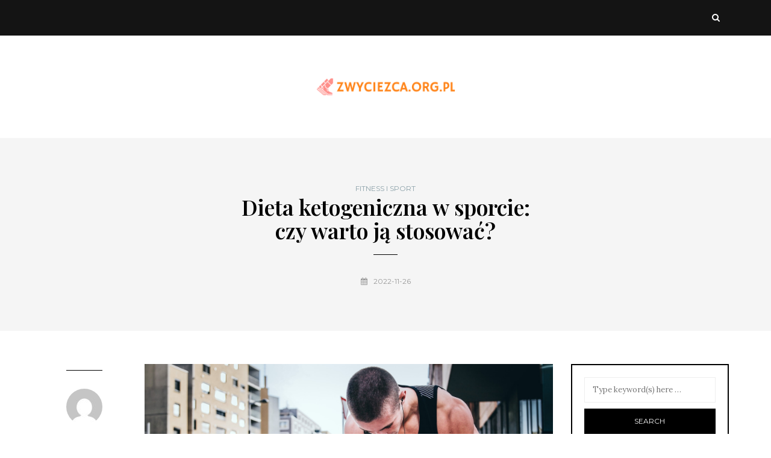

--- FILE ---
content_type: text/html; charset=UTF-8
request_url: https://zwyciezca.org.pl/dieta-ketogeniczna-w-sporcie-czy-warto-ja-stosowac/
body_size: 15045
content:
<!DOCTYPE html>
<html lang="pl-PL">
<head>
<meta name="viewport" content="width=device-width, initial-scale=1.0" />
<meta charset="UTF-8" />
<link rel="profile" href="https://gmpg.org/xfn/11" />
<link rel="pingback" href="https://zwyciezca.org.pl/xmlrpc.php" />
<meta name='robots' content='index, follow, max-image-preview:large, max-snippet:-1, max-video-preview:-1' />

	<!-- This site is optimized with the Yoast SEO plugin v26.8 - https://yoast.com/product/yoast-seo-wordpress/ -->
	<title>Dieta ketogeniczna w sporcie: czy warto ją stosować? - zwyciezca.org.pl</title>
	<link rel="canonical" href="https://zwyciezca.org.pl/dieta-ketogeniczna-w-sporcie-czy-warto-ja-stosowac/" />
	<meta property="og:locale" content="pl_PL" />
	<meta property="og:type" content="article" />
	<meta property="og:title" content="Dieta ketogeniczna w sporcie: czy warto ją stosować? - zwyciezca.org.pl" />
	<meta property="og:description" content="Dieta ketogeniczna zyskuje coraz większą popularność wśród sportowców, ale czy naprawdę przynosi korzyści w kontekście osiągania lepszych wyników? To podejście do żywienia, które polega na ograniczeniu węglowodanów na rzecz tłuszczów, może wpłynąć na wydolność, szczególnie w dyscyplinach wytrzymałościowych. Jednak jak..." />
	<meta property="og:url" content="https://zwyciezca.org.pl/dieta-ketogeniczna-w-sporcie-czy-warto-ja-stosowac/" />
	<meta property="og:site_name" content="zwyciezca.org.pl" />
	<meta property="article:published_time" content="2022-11-26T09:07:26+00:00" />
	<meta property="article:modified_time" content="2025-12-26T12:23:08+00:00" />
	<meta property="og:image" content="https://zwyciezca.org.pl/wp-content/uploads/2023/07/d3bymnz0ank.jpg" />
	<meta property="og:image:width" content="1600" />
	<meta property="og:image:height" content="1000" />
	<meta property="og:image:type" content="image/jpeg" />
	<meta name="author" content="zwyciezca.org.pl" />
	<meta name="twitter:card" content="summary_large_image" />
	<meta name="twitter:label1" content="Napisane przez" />
	<meta name="twitter:data1" content="zwyciezca.org.pl" />
	<meta name="twitter:label2" content="Szacowany czas czytania" />
	<meta name="twitter:data2" content="7 minut" />
	<script type="application/ld+json" class="yoast-schema-graph">{"@context":"https://schema.org","@graph":[{"@type":"Article","@id":"https://zwyciezca.org.pl/dieta-ketogeniczna-w-sporcie-czy-warto-ja-stosowac/#article","isPartOf":{"@id":"https://zwyciezca.org.pl/dieta-ketogeniczna-w-sporcie-czy-warto-ja-stosowac/"},"author":{"name":"zwyciezca.org.pl","@id":"https://zwyciezca.org.pl/#/schema/person/47386eaf0e66a6efa9394866e4aac02e"},"headline":"Dieta ketogeniczna w sporcie: czy warto ją stosować?","datePublished":"2022-11-26T09:07:26+00:00","dateModified":"2025-12-26T12:23:08+00:00","mainEntityOfPage":{"@id":"https://zwyciezca.org.pl/dieta-ketogeniczna-w-sporcie-czy-warto-ja-stosowac/"},"wordCount":1501,"image":{"@id":"https://zwyciezca.org.pl/dieta-ketogeniczna-w-sporcie-czy-warto-ja-stosowac/#primaryimage"},"thumbnailUrl":"https://zwyciezca.org.pl/wp-content/uploads/2023/07/d3bymnz0ank.jpg","articleSection":["Fitness i sport"],"inLanguage":"pl-PL"},{"@type":"WebPage","@id":"https://zwyciezca.org.pl/dieta-ketogeniczna-w-sporcie-czy-warto-ja-stosowac/","url":"https://zwyciezca.org.pl/dieta-ketogeniczna-w-sporcie-czy-warto-ja-stosowac/","name":"Dieta ketogeniczna w sporcie: czy warto ją stosować? - zwyciezca.org.pl","isPartOf":{"@id":"https://zwyciezca.org.pl/#website"},"primaryImageOfPage":{"@id":"https://zwyciezca.org.pl/dieta-ketogeniczna-w-sporcie-czy-warto-ja-stosowac/#primaryimage"},"image":{"@id":"https://zwyciezca.org.pl/dieta-ketogeniczna-w-sporcie-czy-warto-ja-stosowac/#primaryimage"},"thumbnailUrl":"https://zwyciezca.org.pl/wp-content/uploads/2023/07/d3bymnz0ank.jpg","datePublished":"2022-11-26T09:07:26+00:00","dateModified":"2025-12-26T12:23:08+00:00","author":{"@id":"https://zwyciezca.org.pl/#/schema/person/47386eaf0e66a6efa9394866e4aac02e"},"breadcrumb":{"@id":"https://zwyciezca.org.pl/dieta-ketogeniczna-w-sporcie-czy-warto-ja-stosowac/#breadcrumb"},"inLanguage":"pl-PL","potentialAction":[{"@type":"ReadAction","target":["https://zwyciezca.org.pl/dieta-ketogeniczna-w-sporcie-czy-warto-ja-stosowac/"]}]},{"@type":"ImageObject","inLanguage":"pl-PL","@id":"https://zwyciezca.org.pl/dieta-ketogeniczna-w-sporcie-czy-warto-ja-stosowac/#primaryimage","url":"https://zwyciezca.org.pl/wp-content/uploads/2023/07/d3bymnz0ank.jpg","contentUrl":"https://zwyciezca.org.pl/wp-content/uploads/2023/07/d3bymnz0ank.jpg","width":1600,"height":1000,"caption":"man tying his shoes"},{"@type":"BreadcrumbList","@id":"https://zwyciezca.org.pl/dieta-ketogeniczna-w-sporcie-czy-warto-ja-stosowac/#breadcrumb","itemListElement":[{"@type":"ListItem","position":1,"name":"Strona główna","item":"https://zwyciezca.org.pl/"},{"@type":"ListItem","position":2,"name":"Dieta ketogeniczna w sporcie: czy warto ją stosować?"}]},{"@type":"WebSite","@id":"https://zwyciezca.org.pl/#website","url":"https://zwyciezca.org.pl/","name":"zwyciezca.org.pl","description":"","potentialAction":[{"@type":"SearchAction","target":{"@type":"EntryPoint","urlTemplate":"https://zwyciezca.org.pl/?s={search_term_string}"},"query-input":{"@type":"PropertyValueSpecification","valueRequired":true,"valueName":"search_term_string"}}],"inLanguage":"pl-PL"},{"@type":"Person","@id":"https://zwyciezca.org.pl/#/schema/person/47386eaf0e66a6efa9394866e4aac02e","name":"zwyciezca.org.pl","image":{"@type":"ImageObject","inLanguage":"pl-PL","@id":"https://zwyciezca.org.pl/#/schema/person/image/","url":"https://secure.gravatar.com/avatar/bfd83fde509db3de9c690690b87690711d492ee9717552382212a506974c8308?s=96&d=mm&r=g","contentUrl":"https://secure.gravatar.com/avatar/bfd83fde509db3de9c690690b87690711d492ee9717552382212a506974c8308?s=96&d=mm&r=g","caption":"zwyciezca.org.pl"},"sameAs":["https://zwyciezca.org.pl"],"url":"https://zwyciezca.org.pl/author/zwyciezca-org-pl/"}]}</script>
	<!-- / Yoast SEO plugin. -->


<link rel='dns-prefetch' href='//fonts.googleapis.com' />
<link rel="alternate" type="application/rss+xml" title="zwyciezca.org.pl &raquo; Kanał z wpisami" href="https://zwyciezca.org.pl/feed/" />
<link rel="alternate" type="application/rss+xml" title="zwyciezca.org.pl &raquo; Kanał z komentarzami" href="https://zwyciezca.org.pl/comments/feed/" />
<link rel="alternate" title="oEmbed (JSON)" type="application/json+oembed" href="https://zwyciezca.org.pl/wp-json/oembed/1.0/embed?url=https%3A%2F%2Fzwyciezca.org.pl%2Fdieta-ketogeniczna-w-sporcie-czy-warto-ja-stosowac%2F" />
<link rel="alternate" title="oEmbed (XML)" type="text/xml+oembed" href="https://zwyciezca.org.pl/wp-json/oembed/1.0/embed?url=https%3A%2F%2Fzwyciezca.org.pl%2Fdieta-ketogeniczna-w-sporcie-czy-warto-ja-stosowac%2F&#038;format=xml" />
<style id='wp-img-auto-sizes-contain-inline-css' type='text/css'>
img:is([sizes=auto i],[sizes^="auto," i]){contain-intrinsic-size:3000px 1500px}
/*# sourceURL=wp-img-auto-sizes-contain-inline-css */
</style>
<style id='wp-emoji-styles-inline-css' type='text/css'>

	img.wp-smiley, img.emoji {
		display: inline !important;
		border: none !important;
		box-shadow: none !important;
		height: 1em !important;
		width: 1em !important;
		margin: 0 0.07em !important;
		vertical-align: -0.1em !important;
		background: none !important;
		padding: 0 !important;
	}
/*# sourceURL=wp-emoji-styles-inline-css */
</style>
<style id='wp-block-library-inline-css' type='text/css'>
:root{--wp-block-synced-color:#7a00df;--wp-block-synced-color--rgb:122,0,223;--wp-bound-block-color:var(--wp-block-synced-color);--wp-editor-canvas-background:#ddd;--wp-admin-theme-color:#007cba;--wp-admin-theme-color--rgb:0,124,186;--wp-admin-theme-color-darker-10:#006ba1;--wp-admin-theme-color-darker-10--rgb:0,107,160.5;--wp-admin-theme-color-darker-20:#005a87;--wp-admin-theme-color-darker-20--rgb:0,90,135;--wp-admin-border-width-focus:2px}@media (min-resolution:192dpi){:root{--wp-admin-border-width-focus:1.5px}}.wp-element-button{cursor:pointer}:root .has-very-light-gray-background-color{background-color:#eee}:root .has-very-dark-gray-background-color{background-color:#313131}:root .has-very-light-gray-color{color:#eee}:root .has-very-dark-gray-color{color:#313131}:root .has-vivid-green-cyan-to-vivid-cyan-blue-gradient-background{background:linear-gradient(135deg,#00d084,#0693e3)}:root .has-purple-crush-gradient-background{background:linear-gradient(135deg,#34e2e4,#4721fb 50%,#ab1dfe)}:root .has-hazy-dawn-gradient-background{background:linear-gradient(135deg,#faaca8,#dad0ec)}:root .has-subdued-olive-gradient-background{background:linear-gradient(135deg,#fafae1,#67a671)}:root .has-atomic-cream-gradient-background{background:linear-gradient(135deg,#fdd79a,#004a59)}:root .has-nightshade-gradient-background{background:linear-gradient(135deg,#330968,#31cdcf)}:root .has-midnight-gradient-background{background:linear-gradient(135deg,#020381,#2874fc)}:root{--wp--preset--font-size--normal:16px;--wp--preset--font-size--huge:42px}.has-regular-font-size{font-size:1em}.has-larger-font-size{font-size:2.625em}.has-normal-font-size{font-size:var(--wp--preset--font-size--normal)}.has-huge-font-size{font-size:var(--wp--preset--font-size--huge)}.has-text-align-center{text-align:center}.has-text-align-left{text-align:left}.has-text-align-right{text-align:right}.has-fit-text{white-space:nowrap!important}#end-resizable-editor-section{display:none}.aligncenter{clear:both}.items-justified-left{justify-content:flex-start}.items-justified-center{justify-content:center}.items-justified-right{justify-content:flex-end}.items-justified-space-between{justify-content:space-between}.screen-reader-text{border:0;clip-path:inset(50%);height:1px;margin:-1px;overflow:hidden;padding:0;position:absolute;width:1px;word-wrap:normal!important}.screen-reader-text:focus{background-color:#ddd;clip-path:none;color:#444;display:block;font-size:1em;height:auto;left:5px;line-height:normal;padding:15px 23px 14px;text-decoration:none;top:5px;width:auto;z-index:100000}html :where(.has-border-color){border-style:solid}html :where([style*=border-top-color]){border-top-style:solid}html :where([style*=border-right-color]){border-right-style:solid}html :where([style*=border-bottom-color]){border-bottom-style:solid}html :where([style*=border-left-color]){border-left-style:solid}html :where([style*=border-width]){border-style:solid}html :where([style*=border-top-width]){border-top-style:solid}html :where([style*=border-right-width]){border-right-style:solid}html :where([style*=border-bottom-width]){border-bottom-style:solid}html :where([style*=border-left-width]){border-left-style:solid}html :where(img[class*=wp-image-]){height:auto;max-width:100%}:where(figure){margin:0 0 1em}html :where(.is-position-sticky){--wp-admin--admin-bar--position-offset:var(--wp-admin--admin-bar--height,0px)}@media screen and (max-width:600px){html :where(.is-position-sticky){--wp-admin--admin-bar--position-offset:0px}}

/*# sourceURL=wp-block-library-inline-css */
</style><style id='global-styles-inline-css' type='text/css'>
:root{--wp--preset--aspect-ratio--square: 1;--wp--preset--aspect-ratio--4-3: 4/3;--wp--preset--aspect-ratio--3-4: 3/4;--wp--preset--aspect-ratio--3-2: 3/2;--wp--preset--aspect-ratio--2-3: 2/3;--wp--preset--aspect-ratio--16-9: 16/9;--wp--preset--aspect-ratio--9-16: 9/16;--wp--preset--color--black: #000000;--wp--preset--color--cyan-bluish-gray: #abb8c3;--wp--preset--color--white: #ffffff;--wp--preset--color--pale-pink: #f78da7;--wp--preset--color--vivid-red: #cf2e2e;--wp--preset--color--luminous-vivid-orange: #ff6900;--wp--preset--color--luminous-vivid-amber: #fcb900;--wp--preset--color--light-green-cyan: #7bdcb5;--wp--preset--color--vivid-green-cyan: #00d084;--wp--preset--color--pale-cyan-blue: #8ed1fc;--wp--preset--color--vivid-cyan-blue: #0693e3;--wp--preset--color--vivid-purple: #9b51e0;--wp--preset--gradient--vivid-cyan-blue-to-vivid-purple: linear-gradient(135deg,rgb(6,147,227) 0%,rgb(155,81,224) 100%);--wp--preset--gradient--light-green-cyan-to-vivid-green-cyan: linear-gradient(135deg,rgb(122,220,180) 0%,rgb(0,208,130) 100%);--wp--preset--gradient--luminous-vivid-amber-to-luminous-vivid-orange: linear-gradient(135deg,rgb(252,185,0) 0%,rgb(255,105,0) 100%);--wp--preset--gradient--luminous-vivid-orange-to-vivid-red: linear-gradient(135deg,rgb(255,105,0) 0%,rgb(207,46,46) 100%);--wp--preset--gradient--very-light-gray-to-cyan-bluish-gray: linear-gradient(135deg,rgb(238,238,238) 0%,rgb(169,184,195) 100%);--wp--preset--gradient--cool-to-warm-spectrum: linear-gradient(135deg,rgb(74,234,220) 0%,rgb(151,120,209) 20%,rgb(207,42,186) 40%,rgb(238,44,130) 60%,rgb(251,105,98) 80%,rgb(254,248,76) 100%);--wp--preset--gradient--blush-light-purple: linear-gradient(135deg,rgb(255,206,236) 0%,rgb(152,150,240) 100%);--wp--preset--gradient--blush-bordeaux: linear-gradient(135deg,rgb(254,205,165) 0%,rgb(254,45,45) 50%,rgb(107,0,62) 100%);--wp--preset--gradient--luminous-dusk: linear-gradient(135deg,rgb(255,203,112) 0%,rgb(199,81,192) 50%,rgb(65,88,208) 100%);--wp--preset--gradient--pale-ocean: linear-gradient(135deg,rgb(255,245,203) 0%,rgb(182,227,212) 50%,rgb(51,167,181) 100%);--wp--preset--gradient--electric-grass: linear-gradient(135deg,rgb(202,248,128) 0%,rgb(113,206,126) 100%);--wp--preset--gradient--midnight: linear-gradient(135deg,rgb(2,3,129) 0%,rgb(40,116,252) 100%);--wp--preset--font-size--small: 13px;--wp--preset--font-size--medium: 20px;--wp--preset--font-size--large: 36px;--wp--preset--font-size--x-large: 42px;--wp--preset--spacing--20: 0.44rem;--wp--preset--spacing--30: 0.67rem;--wp--preset--spacing--40: 1rem;--wp--preset--spacing--50: 1.5rem;--wp--preset--spacing--60: 2.25rem;--wp--preset--spacing--70: 3.38rem;--wp--preset--spacing--80: 5.06rem;--wp--preset--shadow--natural: 6px 6px 9px rgba(0, 0, 0, 0.2);--wp--preset--shadow--deep: 12px 12px 50px rgba(0, 0, 0, 0.4);--wp--preset--shadow--sharp: 6px 6px 0px rgba(0, 0, 0, 0.2);--wp--preset--shadow--outlined: 6px 6px 0px -3px rgb(255, 255, 255), 6px 6px rgb(0, 0, 0);--wp--preset--shadow--crisp: 6px 6px 0px rgb(0, 0, 0);}:where(.is-layout-flex){gap: 0.5em;}:where(.is-layout-grid){gap: 0.5em;}body .is-layout-flex{display: flex;}.is-layout-flex{flex-wrap: wrap;align-items: center;}.is-layout-flex > :is(*, div){margin: 0;}body .is-layout-grid{display: grid;}.is-layout-grid > :is(*, div){margin: 0;}:where(.wp-block-columns.is-layout-flex){gap: 2em;}:where(.wp-block-columns.is-layout-grid){gap: 2em;}:where(.wp-block-post-template.is-layout-flex){gap: 1.25em;}:where(.wp-block-post-template.is-layout-grid){gap: 1.25em;}.has-black-color{color: var(--wp--preset--color--black) !important;}.has-cyan-bluish-gray-color{color: var(--wp--preset--color--cyan-bluish-gray) !important;}.has-white-color{color: var(--wp--preset--color--white) !important;}.has-pale-pink-color{color: var(--wp--preset--color--pale-pink) !important;}.has-vivid-red-color{color: var(--wp--preset--color--vivid-red) !important;}.has-luminous-vivid-orange-color{color: var(--wp--preset--color--luminous-vivid-orange) !important;}.has-luminous-vivid-amber-color{color: var(--wp--preset--color--luminous-vivid-amber) !important;}.has-light-green-cyan-color{color: var(--wp--preset--color--light-green-cyan) !important;}.has-vivid-green-cyan-color{color: var(--wp--preset--color--vivid-green-cyan) !important;}.has-pale-cyan-blue-color{color: var(--wp--preset--color--pale-cyan-blue) !important;}.has-vivid-cyan-blue-color{color: var(--wp--preset--color--vivid-cyan-blue) !important;}.has-vivid-purple-color{color: var(--wp--preset--color--vivid-purple) !important;}.has-black-background-color{background-color: var(--wp--preset--color--black) !important;}.has-cyan-bluish-gray-background-color{background-color: var(--wp--preset--color--cyan-bluish-gray) !important;}.has-white-background-color{background-color: var(--wp--preset--color--white) !important;}.has-pale-pink-background-color{background-color: var(--wp--preset--color--pale-pink) !important;}.has-vivid-red-background-color{background-color: var(--wp--preset--color--vivid-red) !important;}.has-luminous-vivid-orange-background-color{background-color: var(--wp--preset--color--luminous-vivid-orange) !important;}.has-luminous-vivid-amber-background-color{background-color: var(--wp--preset--color--luminous-vivid-amber) !important;}.has-light-green-cyan-background-color{background-color: var(--wp--preset--color--light-green-cyan) !important;}.has-vivid-green-cyan-background-color{background-color: var(--wp--preset--color--vivid-green-cyan) !important;}.has-pale-cyan-blue-background-color{background-color: var(--wp--preset--color--pale-cyan-blue) !important;}.has-vivid-cyan-blue-background-color{background-color: var(--wp--preset--color--vivid-cyan-blue) !important;}.has-vivid-purple-background-color{background-color: var(--wp--preset--color--vivid-purple) !important;}.has-black-border-color{border-color: var(--wp--preset--color--black) !important;}.has-cyan-bluish-gray-border-color{border-color: var(--wp--preset--color--cyan-bluish-gray) !important;}.has-white-border-color{border-color: var(--wp--preset--color--white) !important;}.has-pale-pink-border-color{border-color: var(--wp--preset--color--pale-pink) !important;}.has-vivid-red-border-color{border-color: var(--wp--preset--color--vivid-red) !important;}.has-luminous-vivid-orange-border-color{border-color: var(--wp--preset--color--luminous-vivid-orange) !important;}.has-luminous-vivid-amber-border-color{border-color: var(--wp--preset--color--luminous-vivid-amber) !important;}.has-light-green-cyan-border-color{border-color: var(--wp--preset--color--light-green-cyan) !important;}.has-vivid-green-cyan-border-color{border-color: var(--wp--preset--color--vivid-green-cyan) !important;}.has-pale-cyan-blue-border-color{border-color: var(--wp--preset--color--pale-cyan-blue) !important;}.has-vivid-cyan-blue-border-color{border-color: var(--wp--preset--color--vivid-cyan-blue) !important;}.has-vivid-purple-border-color{border-color: var(--wp--preset--color--vivid-purple) !important;}.has-vivid-cyan-blue-to-vivid-purple-gradient-background{background: var(--wp--preset--gradient--vivid-cyan-blue-to-vivid-purple) !important;}.has-light-green-cyan-to-vivid-green-cyan-gradient-background{background: var(--wp--preset--gradient--light-green-cyan-to-vivid-green-cyan) !important;}.has-luminous-vivid-amber-to-luminous-vivid-orange-gradient-background{background: var(--wp--preset--gradient--luminous-vivid-amber-to-luminous-vivid-orange) !important;}.has-luminous-vivid-orange-to-vivid-red-gradient-background{background: var(--wp--preset--gradient--luminous-vivid-orange-to-vivid-red) !important;}.has-very-light-gray-to-cyan-bluish-gray-gradient-background{background: var(--wp--preset--gradient--very-light-gray-to-cyan-bluish-gray) !important;}.has-cool-to-warm-spectrum-gradient-background{background: var(--wp--preset--gradient--cool-to-warm-spectrum) !important;}.has-blush-light-purple-gradient-background{background: var(--wp--preset--gradient--blush-light-purple) !important;}.has-blush-bordeaux-gradient-background{background: var(--wp--preset--gradient--blush-bordeaux) !important;}.has-luminous-dusk-gradient-background{background: var(--wp--preset--gradient--luminous-dusk) !important;}.has-pale-ocean-gradient-background{background: var(--wp--preset--gradient--pale-ocean) !important;}.has-electric-grass-gradient-background{background: var(--wp--preset--gradient--electric-grass) !important;}.has-midnight-gradient-background{background: var(--wp--preset--gradient--midnight) !important;}.has-small-font-size{font-size: var(--wp--preset--font-size--small) !important;}.has-medium-font-size{font-size: var(--wp--preset--font-size--medium) !important;}.has-large-font-size{font-size: var(--wp--preset--font-size--large) !important;}.has-x-large-font-size{font-size: var(--wp--preset--font-size--x-large) !important;}
/*# sourceURL=global-styles-inline-css */
</style>

<style id='classic-theme-styles-inline-css' type='text/css'>
/*! This file is auto-generated */
.wp-block-button__link{color:#fff;background-color:#32373c;border-radius:9999px;box-shadow:none;text-decoration:none;padding:calc(.667em + 2px) calc(1.333em + 2px);font-size:1.125em}.wp-block-file__button{background:#32373c;color:#fff;text-decoration:none}
/*# sourceURL=/wp-includes/css/classic-themes.min.css */
</style>
<link rel='stylesheet' id='bootstrap-css' href='https://zwyciezca.org.pl/wp-content/themes/carrie/css/bootstrap.css?ver=6.9' type='text/css' media='all' />
<link rel='stylesheet' id='carrie-parent-style-css' href='https://zwyciezca.org.pl/wp-content/themes/carrie/style.css?ver=6.9' type='text/css' media='all' />
<link rel='stylesheet' id='carrie-child-style-css' href='https://zwyciezca.org.pl/wp-content/themes/carrie-child/style.css?ver=6.9' type='text/css' media='all' />
<link rel='stylesheet' id='carrie-fonts-css' href='//fonts.googleapis.com/css?family=Playfair+Display%3A400%2C400italic%2C600%2C600italic%7CLora%3A400%2C600%7CMontserrat%7C&#038;ver=1.0' type='text/css' media='all' />
<link rel='stylesheet' id='owl-main-css' href='https://zwyciezca.org.pl/wp-content/themes/carrie/js/owl-carousel/owl.carousel.css?ver=6.9' type='text/css' media='all' />
<link rel='stylesheet' id='carrie-stylesheet-css' href='https://zwyciezca.org.pl/wp-content/themes/carrie-child/style.css?ver=1.0.2' type='text/css' media='all' />
<link rel='stylesheet' id='carrie-responsive-css' href='https://zwyciezca.org.pl/wp-content/themes/carrie/responsive.css?ver=all' type='text/css' media='all' />
<link rel='stylesheet' id='carrie-animations-css' href='https://zwyciezca.org.pl/wp-content/themes/carrie/css/animations.css?ver=6.9' type='text/css' media='all' />
<link rel='stylesheet' id='font-awesome-css' href='https://zwyciezca.org.pl/wp-content/themes/carrie/css/font-awesome.css?ver=6.9' type='text/css' media='all' />
<link rel='stylesheet' id='carrie-select2-css' href='https://zwyciezca.org.pl/wp-content/themes/carrie/js/select2/select2.css?ver=6.9' type='text/css' media='all' />
<link rel='stylesheet' id='offcanvasmenu-css' href='https://zwyciezca.org.pl/wp-content/themes/carrie/css/offcanvasmenu.css?ver=6.9' type='text/css' media='all' />
<link rel='stylesheet' id='nanoscroller-css' href='https://zwyciezca.org.pl/wp-content/themes/carrie/css/nanoscroller.css?ver=6.9' type='text/css' media='all' />
<link rel='stylesheet' id='swiper-css' href='https://zwyciezca.org.pl/wp-content/themes/carrie/css/idangerous.swiper.css?ver=6.9' type='text/css' media='all' />
<link rel='stylesheet' id='dashicons-css' href='https://zwyciezca.org.pl/wp-includes/css/dashicons.min.css?ver=6.9' type='text/css' media='all' />
<link rel='stylesheet' id='thickbox-css' href='https://zwyciezca.org.pl/wp-includes/js/thickbox/thickbox.css?ver=6.9' type='text/css' media='all' />
<link rel='stylesheet' id='arpw-style-css' href='https://zwyciezca.org.pl/wp-content/plugins/advanced-random-posts-widget/assets/css/arpw-frontend.css?ver=6.9' type='text/css' media='all' />
<link rel='stylesheet' id='wp-pagenavi-css' href='https://zwyciezca.org.pl/wp-content/plugins/wp-pagenavi/pagenavi-css.css?ver=2.70' type='text/css' media='all' />
<link rel='stylesheet' id='style-cache--css' href='https://zwyciezca.org.pl/wp-content/uploads/style-cache-.css?ver=6.9' type='text/css' media='all' />
<link rel='stylesheet' id='yarppRelatedCss-css' href='https://zwyciezca.org.pl/wp-content/plugins/yet-another-related-posts-plugin/style/related.css?ver=5.30.11' type='text/css' media='all' />
<script type="text/javascript" src="https://zwyciezca.org.pl/wp-includes/js/jquery/jquery.min.js?ver=3.7.1" id="jquery-core-js"></script>
<script type="text/javascript" src="https://zwyciezca.org.pl/wp-includes/js/jquery/jquery-migrate.min.js?ver=3.4.1" id="jquery-migrate-js"></script>
<script type="text/javascript" src="https://zwyciezca.org.pl/wp-content/uploads/js-cache-.js?ver=6.9" id="js-cache--js"></script>
<link rel="https://api.w.org/" href="https://zwyciezca.org.pl/wp-json/" /><link rel="alternate" title="JSON" type="application/json" href="https://zwyciezca.org.pl/wp-json/wp/v2/posts/191" /><link rel="EditURI" type="application/rsd+xml" title="RSD" href="https://zwyciezca.org.pl/xmlrpc.php?rsd" />
<meta name="generator" content="WordPress 6.9" />
<link rel='shortlink' href='https://zwyciezca.org.pl/?p=191' />
<!-- Analytics by WP Statistics - https://wp-statistics.com -->
</head>
<body data-rsssl=1 class="wp-singular post-template-default single single-post postid-191 single-format-standard wp-theme-carrie wp-child-theme-carrie-child blog-post-transparent-header-disable blog-enable-paper-page blog-slider-enable blog-transparent-header-disable blog-enable-dropcaps blog-enable-images-animations">
            <div class="header-menu-bg menu_black">
      <div class="header-menu">
        <div class="container">
          <div class="row">
              <div class="col-md-6">
                            <div class="menu-top-menu-container-toggle"></div>
                          </div>
            <div class="col-md-6">

                
                 
                
                                <div class="header-menu-search"><a class="search-toggle-btn"><i class="fa fa-search" aria-hidden="true"></i></a></div>
                

            </div>
          </div>
        </div>
      </div>
    </div>
    
<header class="clearfix">
<div class="container header-logo-center">
  <div class="row">
    <div class="col-md-12">

      <div class="header-left">
              </div>

      <div class="header-center">
            <div class="logo">
    <a class="logo-link" href="https://zwyciezca.org.pl/"><img src="https://zwyciezca.org.pl/wp-content/uploads/2023/07/cropped-zwyciezcaorgpl.png" alt="zwyciezca.org.pl" class="regular-logo"><img src="https://zwyciezca.org.pl/wp-content/uploads/2023/07/zwyciezcaorgpl.png" alt="zwyciezca.org.pl" class="light-logo"></a>
        </div>
          </div>

      <div class="header-right">
              </div>
    </div>
  </div>

</div>

    
    </header>


	
<div class="content-block">
<div class="container-fluid container-page-item-title" data-style="">
	<div class="row">
	<div class="col-md-12">
	<div class="page-item-title-single">
			    <div class="post-categories"><a href="https://zwyciezca.org.pl/kategoria/fitness-i-sport/" rel="category tag">Fitness i sport</a></div>
	    
	    <h1>Dieta ketogeniczna w sporcie: czy warto ją stosować?</h1>
	    <div class="post-date"><i class="fa fa-calendar" aria-hidden="true"></i>2022-11-26</div>

	    	</div>
	</div>
	</div>
</div>
<div class="post-container container span-col-md-9">
	<div class="row">
		<div class="col-md-9">
			<div class="blog-post blog-post-single clearfix">
								<div class="post-info-vertical">
					<div class="post-info-vertical-author">
						<div class="post-info-vertical-author-avatar">
						<a href="https://zwyciezca.org.pl/author/zwyciezca-org-pl/"><img alt='' src='https://secure.gravatar.com/avatar/bfd83fde509db3de9c690690b87690711d492ee9717552382212a506974c8308?s=60&#038;d=mm&#038;r=g' srcset='https://secure.gravatar.com/avatar/bfd83fde509db3de9c690690b87690711d492ee9717552382212a506974c8308?s=120&#038;d=mm&#038;r=g 2x' class='avatar avatar-60 photo' height='60' width='60' decoding='async'/></a>
						</div>
					<a href="https://zwyciezca.org.pl/author/zwyciezca-org-pl/" title="Wpisy od zwyciezca.org.pl" rel="author">zwyciezca.org.pl</a>					</div>
															<div class="post-info-vertical-views">409 Views</div>
					
															<div class="post-info-vertical-share">
						<div class="post-info-share">
														</div>
					</div>
														</div>
								<article id="post-191" class="post-191 post type-post status-publish format-standard has-post-thumbnail hentry category-fitness-i-sport">
					<div class="post-content-wrapper">

						<div class="post-content">
														<div class="blog-post-thumb">

								<img width="1120" height="700" src="https://zwyciezca.org.pl/wp-content/uploads/2023/07/d3bymnz0ank.jpg" class="attachment-carrie-blog-thumb size-carrie-blog-thumb wp-post-image" alt="man tying his shoes" decoding="async" fetchpriority="high" srcset="https://zwyciezca.org.pl/wp-content/uploads/2023/07/d3bymnz0ank.jpg 1600w, https://zwyciezca.org.pl/wp-content/uploads/2023/07/d3bymnz0ank-300x188.jpg 300w, https://zwyciezca.org.pl/wp-content/uploads/2023/07/d3bymnz0ank-1024x640.jpg 1024w, https://zwyciezca.org.pl/wp-content/uploads/2023/07/d3bymnz0ank-768x480.jpg 768w" sizes="(max-width: 1120px) 100vw, 1120px" />
							</div>
																																			<div class="entry-content">
								<p>Dieta ketogeniczna zyskuje coraz większą popularność wśród sportowców, ale czy naprawdę przynosi korzyści w kontekście osiągania lepszych wyników? To podejście do żywienia, które polega na ograniczeniu węglowodanów na rzecz tłuszczów, może wpłynąć na wydolność, szczególnie w dyscyplinach wytrzymałościowych. Jednak jak każdy system, również i ta dieta ma swoje plusy i minusy, które warto rozważyć przed jej wprowadzeniem. W artykule przyjrzymy się, jak dieta keto może wspierać sportowców, ale także jakie mogą być jej potencjalne wady oraz jak dostosować ją do indywidualnych potrzeb treningowych.</p>
<h2>Na czym polega dieta ketogeniczna?</h2>
<p>Dieta ketogeniczna, znana również jako dieta keto, to sposób odżywiania, który koncentruje się na <strong>drastycznym ograniczeniu spożycia węglowodanów</strong> oraz na zwiększeniu spożycia tłuszczów. Idea tej diety polega na wprowadzeniu organizmu w stan <strong>ketozy</strong>, w którym to stanowi on alternatywne źródło energii, spalając tłuszcze zamiast glukozy.</p>
<p>W typowym ujęciu, dieta ketogeniczna wymaga dostarczenia mniej niż 50 gramów węglowodanów dziennie. Taki poziom węglowodanów skłania organizm do wyczerpania zapasów glikogenu, co pozwala na wytworzenie ketonów z tłuszczu, które następnie stają się głównym źródłem energii. Oprócz tego, dieta keto często wiąże się z umiarkowanym lub wysokim spożyciem białka.</p>
<table>
<thead>
<tr>
<th>Typ żywności</th>
<th>ZalecaneŹródła</th>
<th>Zalety</th>
</tr>
</thead>
<tbody>
<tr>
<td>Tłuszcze</td>
<td>Pestki, orzechy, oliwa, awokado</td>
<td>Dają energię, wspomagają wchłanianie witamin</td>
</tr>
<tr>
<td>Białko</td>
<td>Mięso, ryby, jaja, nabiał</td>
<td>Wspiera budowę mięśni, syci na dłużej</td>
</tr>
<tr>
<td>Węglowodany (minimalne)</td>
<td>Warzywa liściaste, awokado</td>
<td>Dostarczają błonnika, witamin i minerałów</td>
</tr>
</tbody>
</table>
<p>Osoby stosujące dietę ketogeniczną raportują różnorodne <strong>korzyści zdrowotne</strong>, takie jak zwiększenie poziomu energii, poprawa funkcji poznawczych, a także potencjalna utrata wagi. Jednakże, aby skutecznie wprowadzić ten sposób odżywiania do swojego życia, konieczne jest staranne planowanie posiłków oraz monitorowanie spożycia makroskładników.</p>
<p>Warto również mieć na uwadze, że dieta ketogeniczna może nie być odpowiednia dla każdego, dlatego zaleca się konsultację z lekarzem lub dietetykiem przed jej rozpoczęciem.</p>
<h2>Jakie są zalety diety ketogenicznej w sporcie?</h2>
<p>Dieta ketogeniczna, zwana również dietą keto, to sposób odżywiania, który skupia się na niskim spożyciu węglowodanów, a wysokim wydobyciu tłuszczów. Dla sportowców, szczególnie tych zajmujących się dyscyplinami wytrzymałościowymi, przynosi ona szereg zalet.</p>
<p>Jedną z głównych korzyści jest <strong>zwiększona wydolność</strong>. W stanie ketozy organizm staje się bardziej efektywny w wykorzystywaniu tłuszczu jako źródła energii, co oznacza, że sportowcy mogą trenować dłużej i intensywniej, korzystając z rezerw energetycznych na poziomie komórkowym. Zamiast polegać głównie na glikogenie, który po pewnym czasie się wyczerpuje, dieta ketogeniczna pozwala na stabilne źródło energii.</p>
<p>Kolejną zaletą diety keto jest <strong>poprawa regeneracji</strong> po wysiłku. Dzięki ograniczeniu spożycia węglowodanów, procesy zapalne w organizmie mogą zostać zredukowane, co wpływa na szybsze odnowienie mięśni i mniejsze odczuwanie bólu po intensywnych treningach.</p>
<p>Dietę ketogeniczną warto również rozważyć z względu na <strong>kontrolę wagi</strong>. Długo utrzymujący się poziom energii pozwala na lepsze zarządzanie masą ciała, co jest istotne dla wielu sportowców, którzy muszą utrzymać określoną wagę w trakcie sezonu.</p>
<table>
<thead>
<tr>
<th>Korzyść</th>
<th>Opis</th>
</tr>
</thead>
<tbody>
<tr>
<td>Zwiększona wydolność</td>
<td>Efektywne wykorzystanie tłuszczy jako źródła energii w trakcie długotrwałych sportów.</td>
</tr>
<tr>
<td>Lepsza regeneracja</td>
<td>Ograniczenie stanów zapalnych sprzyja szybszemu powrotowi do formy po treningach.</td>
</tr>
<tr>
<td>Kontrola wagi</td>
<td>Stabilny poziom energii pomaga w zarządzaniu masą ciała.</td>
</tr>
</tbody>
</table>
<p>Ostatecznie, dieta ketogeniczna może być wartościowym narzędziem dla sportowców, którzy szukają sposobu na zwiększenie swojej wydolności i poprawę wyników sportowych. Warto jednak pamiętać, aby wprowadzenie takiej diety skonsultować z dietetykiem lub specjalistą, aby dostosować ją do indywidualnych potrzeb i celów treningowych.</p>
<h2>Jakie są potencjalne wady diety ketogenicznej dla sportowców?</h2>
<p>Dieta ketogeniczna, mimo swoich licznych korzyści, nie jest odpowiednia dla każdego sportowca. Ograniczenie spożycia węglowodanów, które stanowią główne źródło energii, może prowadzić do <strong>spadku energii</strong> i wydolności. To szczególnie rzuca się w oczy w sportach wymagających intensywnego wysiłku, takich jak bieganie sprinterskie, piłka nożna czy koszykówka. Brak wystarczającej ilości węglowodanów może sprawić, że sportowiec będzie czuł się osłabiony i szybciej męczył się podczas treningów i zawodów.</p>
<p>Kolejnym istotnym problemem związanym z długotrwałym stosowaniem diety ketogenicznej są <strong>potencjalne niedobory składników odżywczych</strong>. W diecie tej ogranicza się wiele grup produktów, co może prowadzić do braku niektórych witamin i minerałów, których organizm potrzebuje do prawidłowego funkcjonowania. W szczególności może pojawić się deficyt błonnika, co wpływa na zdrowie układu pokarmowego, a także na uwalnianie energii z tłuszczów, co jest kluczowe w dłuższych wysiłkach fizycznych.</p>
<p>Co więcej, w stanie ketozie organizm produkuje substancje zwane ketonami, które mogą wpływać na wydajność sportową. U niektórych sportowców mogą wystąpić objawy takie jak zmęczenie, bóle głowy czy nawet problemy z koncentracją, co jest znane jako &#8222;grypa ketogeniczna&#8221;. Te symptomy mogą zniechęcać i utrudniać trening.</p>
<p>Osoby, które rozważają wdrożenie diety ketogenicznej, powinny skonsultować się z dietetykiem sportowym, aby mieć pewność, że ich dieta będzie dostosowana do indywidualnych potrzeb oraz specyfiki uprawianego sportu. Istotne jest, aby dobrze zrozumieć zarówno <strong>korzyści</strong>, jak i <strong>wady tej diety</strong>, zanim podejmie się decyzję o jej wprowadzeniu.</p>
<h2>Jak dostosować dietę ketogeniczną do treningów?</h2>
<p>Dieta ketogeniczna, znana ze swojego niskowęglowodanowego charakteru, może być z powodzeniem dostosowana do potrzeb osób aktywnych fizycznie. Kluczowym elementem jest <strong>monitorowanie poziomu energii</strong>, co pozwoli na odpowiednie dostosowanie makroskładników w diecie do intensywności treningów. W przypadku sportowców, którzy angażują się w intensywne ćwiczenia, istotne jest, aby nie tylko trzymać się niskiej podaży węglowodanów, ale także zapewnić optymalną ilość <strong>białka</strong> oraz <strong>tłuszczów</strong>.</p>
<p>Przy dostosowywaniu diety ketogenicznej do aktywności fizycznej warto zwrócić uwagę na kilka kwestii:</p>
<ul>
<li>Wprowadzenie wystarczającej ilości białka, które wspiera regenerację mięśni i ich wzrost. Dawkowanie białka powinno być dopasowane do indywidualnych potrzeb, w zależności od intensywności i objętości treningów.</li>
<li>Zwiększenie spożycia tłuszczów jako głównego źródła energii. Tłuszcze powinny stanowić odpowiednią równowagę między kwasami tłuszczowymi nasyconymi a nienasyconymi, co wspiera ogólne zdrowie.</li>
<li>Rozważenie wprowadzenia cykli węglowodanowych, szczególnie w dniach z intensywnymi treningami. Cykle te polegają na zwiększeniu spożycia węglowodanów w określonych dniach, co może pomóc w zwiększeniu wydolności i energii podczas intensywnych sesji treningowych.</li>
</ul>
<p>Poprzez takie dostosowanie diety, sportowcy mogą efektywnie korzystać z korzyści, jakie niesie dieta ketogeniczna. Ważne jest jednak, aby każda zmiana w diecie była przemyślana i dostosowana do indywidualnych celów treningowych oraz ogólnego stanu zdrowia. Regularna ocena samopoczucia oraz poziomu energii pomoże w dalszym optymalizowaniu diety i osiąganiu lepszych rezultatów w treningach.</p>
<h2>Kto powinien unikać diety ketogenicznej w sporcie?</h2>
<p>Dieta ketogeniczna, mimo że ma wiele zalet, nie jest rozwiązaniem dla wszystkich sportowców. Osoby, które uprawiają dyscypliny wymagające <strong>wielkiej mocy</strong> i <strong>szybkości</strong>, takie jak sprint czy podnoszenie ciężarów, powinny być szczególnie ostrożne z jej wprowadzeniem. Ograniczenie węglowodanów, które jest kluczowym elementem tego planu żywieniowego, może wpływać na wydolność i zdolności do osiągania maksymalnych wyników w tych dyscyplinach.</p>
<p>Dieta ketogeniczna opiera się na wysokim spożyciu tłuszczów i niskim węglowodanów, co może prowadzić do <strong>redukcji energii</strong> dostępnej dla mięśni w warunkach intensywnego wysiłku. Osoby trenujące w sportach wymagających dynamicznych skoków energii, takich jak <strong>gimnastyka</strong> czy <strong>lekkoatletyka</strong>, mogą nie uzyskać oczekiwanych korzyści z takiej diety. W ich przypadku węglowodany pełnią kluczową rolę jako szybkie źródło energii.</p>
<p>Dodatkowo, osoby z pewnymi schorzeniami metabolicznymi, takimi jak cukrzyca czy problemy z tarczycą, powinny unikać diety ketogenicznej bez wcześniejszej konsultacji z lekarzem. Zmiany w metabolizmie węglowodanów mogą prowadzić do poważnych konsekwencji zdrowotnych. W takich przypadkach konieczna jest indywidualna ocena stanu zdrowia oraz dostosowanie diety do specyficznych potrzeb organizmu.</p>
<p>Zanim podejmiesz decyzję o wprowadzeniu diety ketogenicznej, ważne jest, aby rozważyć swój rodzaj aktywności fizycznej oraz ewentualne schorzenia, które mogą wpłynąć na skuteczność takiego sposobu odżywiania.</p>
<div class='yarpp yarpp-related yarpp-related-website yarpp-related-none yarpp-template-list'>
<p>No related posts.</p>
</div>
															</div><!-- .entry-content -->

							
							
														</div>

					</div>
				</article>

								<div class="post-info clearfix">
					
										<div class="post-info-views">409 Views</div>
																				<div class="post-info-share">
							<div class="post-social-wrapper">
		<div class="post-social">
			<a title="Share this" href="https://zwyciezca.org.pl/dieta-ketogeniczna-w-sporcie-czy-warto-ja-stosowac/" data-title="Dieta ketogeniczna w sporcie: czy warto ją stosować?" class="facebook-share"> <i class="fa fa-facebook"></i></a><a title="Tweet this" href="https://zwyciezca.org.pl/dieta-ketogeniczna-w-sporcie-czy-warto-ja-stosowac/" data-title="Dieta ketogeniczna w sporcie: czy warto ją stosować?" class="twitter-share"> <i class="fa fa-twitter"></i></a><a title="Share with Google Plus" href="https://zwyciezca.org.pl/dieta-ketogeniczna-w-sporcie-czy-warto-ja-stosowac/" data-title="Dieta ketogeniczna w sporcie: czy warto ją stosować?" class="googleplus-share"> <i class="fa fa-google-plus"></i></a><a title="Pin this" href="https://zwyciezca.org.pl/dieta-ketogeniczna-w-sporcie-czy-warto-ja-stosowac/" data-title="Dieta ketogeniczna w sporcie: czy warto ją stosować?" data-image="https://zwyciezca.org.pl/wp-content/uploads/2023/07/d3bymnz0ank.jpg" class="pinterest-share"> <i class="fa fa-pinterest"></i></a>
		</div>
		<div class="clear"></div>
	</div>
						</div>
										
				</div>
							</div>

			<div class="blog-post-single-separator"></div>

										
				<nav id="nav-below" class="navigation-post">

		<div class="container-fluid">
	<div class="row">
		<div class="col-md-6 nav-post-prev">
				  <a href="https://zwyciezca.org.pl/jakie-sa-najzdrowsze-napoje-dla-sportowcow/"><div class="nav-post-title">Previous</div><div class="nav-post-name">Jakie są najzdrowsze napoje dla sportowców?</div></a>
				</div>
		<div class="col-md-6 nav-post-next">
				  <a href="https://zwyciezca.org.pl/trening-i-dieta-dla-osob-z-cukrzyca-typu-2/"><div class="nav-post-title">Next</div><div class="nav-post-name">Trening i dieta dla osób z cukrzycą typu 2</div></a>
				</div>

	</div>
	</div>
	
	</nav><!-- #nav-below -->
	
			
			
		</div>
				<div class="col-md-3 post-sidebar sidebar">
		<ul id="post-sidebar">
		  <li id="search-2" class="widget widget_search">	<form method="get" id="searchform" class="searchform" action="https://zwyciezca.org.pl/">
		<input type="search" class="field" name="s" value="" id="s" placeholder="Type keyword(s) here &hellip;" />
		<input type="submit" class="submit btn" id="searchsubmit" value="Search" />
	</form>
</li>

		<li id="recent-posts-2" class="widget widget_recent_entries">
		<h2 class="widgettitle">Ostatnie wpisy</h2>

		<ul>
											<li>
					<a href="https://zwyciezca.org.pl/jak-uniknac-kontuzji-podczas-treningu-wskazowki-bezpiecznego-cwiczenia/">Jak uniknąć kontuzji podczas treningu? Wskazówki bezpiecznego ćwiczenia</a>
									</li>
											<li>
					<a href="https://zwyciezca.org.pl/jak-zwiekszyc-swoja-wydolnosc-fizyczna-w-4-tygodnie/">Jak zwiększyć swoją wydolność fizyczną w 4 tygodnie</a>
									</li>
											<li>
					<a href="https://zwyciezca.org.pl/internetowy-sklep-jezdziecki-black-friday-wyprzedaz-w-internetowym-sklepie-jezdzieckim/">Internetowy Sklep Jeździecki Black Friday: Wyprzedaż w internetowym sklepie jeździeckim</a>
									</li>
											<li>
					<a href="https://zwyciezca.org.pl/jak-trenowac-aby-poprawic-swoja-wydolnosc-w-pilce-noznej/">Jak trenować, aby poprawić swoją wydolność w pilce nożnej?</a>
									</li>
											<li>
					<a href="https://zwyciezca.org.pl/trening-na-biezni-jak-skutecznie-spalac-tkanke-tluszczowa/">Trening na bieżni &#8211; jak skutecznie spalać tkankę tłuszczową?</a>
									</li>
					</ul>

		</li>
<li id="arpw-widget-4" class="widget arpw-widget-random"><h2 class="widgettitle">Fitness i sport</h2>
<div class="arpw-random-post "><ul class="arpw-ul"><li class="arpw-li arpw-clearfix"><a class="arpw-title" href="https://zwyciezca.org.pl/fitness-a-choroby-serca-jak-aktywnosc-fizyczna-wplywa-na-profilaktyke-chorob-sercowo-naczyniowych/" rel="bookmark">Fitness a choroby serca &#8211; jak aktywność fizyczna wpływa na profilaktykę chorób sercowo-naczyniowych?</a></li><li class="arpw-li arpw-clearfix"><a class="arpw-title" href="https://zwyciezca.org.pl/asertywnosc-trening-nauka-asertywnosci-dla-lepszego-komunikowania-sie/" rel="bookmark">Asertywność Trening: Nauka asertywności dla lepszego komunikowania się</a></li><li class="arpw-li arpw-clearfix"><a class="arpw-title" href="https://zwyciezca.org.pl/jak-zwiekszyc-elastycznosc-ciala-przez-trening-stretching-u/" rel="bookmark">Jak zwiększyć elastyczność ciała przez trening stretching-u?</a></li><li class="arpw-li arpw-clearfix"><a class="arpw-title" href="https://zwyciezca.org.pl/jak-skutecznie-korzystac-z-roweru-stacjonarnego-w-celu-spalenia-kalorii/" rel="bookmark">Jak skutecznie korzystać z roweru stacjonarnego w celu spalenia kalorii?</a></li><li class="arpw-li arpw-clearfix"><a class="arpw-title" href="https://zwyciezca.org.pl/jak-trenowac-aby-zwiekszyc-swoja-wytrzymalosc-w-jodze/" rel="bookmark">Jak trenować, aby zwiększyć swoją wytrzymałość w jodze?</a></li></ul></div><!-- Generated by https://wordpress.org/plugins/advanced-random-posts-widget/ --></li>
<li id="categories-2" class="widget widget_categories"><h2 class="widgettitle">Kategorie</h2>

			<ul>
					<li class="cat-item cat-item-2"><a href="https://zwyciezca.org.pl/kategoria/fitness-i-sport/">Fitness i sport</a>
</li>
			</ul>

			</li>
<li id="arpw-widget-5" class="widget arpw-widget-random"><h2 class="widgettitle">Warto przeczytać</h2>
<div class="arpw-random-post "><ul class="arpw-ul"><li class="arpw-li arpw-clearfix"><a href="https://zwyciezca.org.pl/jak-trenowac-aby-zwiekszyc-swoja-szybkosc-reakcji/"  rel="bookmark"><img width="50" height="31" src="https://zwyciezca.org.pl/wp-content/uploads/2023/07/d3bymnz0ank.jpg" class="arpw-thumbnail alignleft wp-post-image" alt="Jak trenować, aby zwiększyć swoją szybkość reakcji?" decoding="async" srcset="https://zwyciezca.org.pl/wp-content/uploads/2023/07/d3bymnz0ank.jpg 1600w, https://zwyciezca.org.pl/wp-content/uploads/2023/07/d3bymnz0ank-300x188.jpg 300w, https://zwyciezca.org.pl/wp-content/uploads/2023/07/d3bymnz0ank-1024x640.jpg 1024w, https://zwyciezca.org.pl/wp-content/uploads/2023/07/d3bymnz0ank-768x480.jpg 768w" sizes="(max-width: 50px) 100vw, 50px" /></a><a class="arpw-title" href="https://zwyciezca.org.pl/jak-trenowac-aby-zwiekszyc-swoja-szybkosc-reakcji/" rel="bookmark">Jak trenować, aby zwiększyć swoją szybkość reakcji?</a><div class="arpw-summary">Szybkość reakcji to umiejętność, która ma ogromne znaczenie w wielu &hellip;</div></li><li class="arpw-li arpw-clearfix"><a href="https://zwyciezca.org.pl/jakie-cwiczenia-wykonywac-na-zwiekszenie-sily-miesniowej-klatki-piersiowej-bez-silowni/"  rel="bookmark"><img width="50" height="33" src="https://zwyciezca.org.pl/wp-content/uploads/2023/07/nquhqkuvj3c.jpg" class="arpw-thumbnail alignleft wp-post-image" alt="Jakie ćwiczenia wykonywać na zwiększenie siły mięśniowej klatki piersiowej bez siłowni?" decoding="async" loading="lazy" srcset="https://zwyciezca.org.pl/wp-content/uploads/2023/07/nquhqkuvj3c.jpg 1600w, https://zwyciezca.org.pl/wp-content/uploads/2023/07/nquhqkuvj3c-300x200.jpg 300w, https://zwyciezca.org.pl/wp-content/uploads/2023/07/nquhqkuvj3c-1024x683.jpg 1024w, https://zwyciezca.org.pl/wp-content/uploads/2023/07/nquhqkuvj3c-768x512.jpg 768w" sizes="auto, (max-width: 50px) 100vw, 50px" /></a><a class="arpw-title" href="https://zwyciezca.org.pl/jakie-cwiczenia-wykonywac-na-zwiekszenie-sily-miesniowej-klatki-piersiowej-bez-silowni/" rel="bookmark">Jakie ćwiczenia wykonywać na zwiększenie siły mięśniowej klatki piersiowej bez siłowni?</a><div class="arpw-summary">Zastanawiasz się, jak zwiększyć siłę mięśniową klatki piersiowej bez konieczności &hellip;</div></li><li class="arpw-li arpw-clearfix"><a href="https://zwyciezca.org.pl/dieta-weganska-a-sport-jak-zbilansowac-odpowiednie-skladniki-odzywcze/"  rel="bookmark"><img width="50" height="33" src="https://zwyciezca.org.pl/wp-content/uploads/2023/07/wvdydxdzkhs.jpg" class="arpw-thumbnail alignleft wp-post-image" alt="Dieta wegańska a sport &#8211; jak zbilansować odpowiednie składniki odżywcze?" decoding="async" loading="lazy" srcset="https://zwyciezca.org.pl/wp-content/uploads/2023/07/wvdydxdzkhs.jpg 1600w, https://zwyciezca.org.pl/wp-content/uploads/2023/07/wvdydxdzkhs-300x200.jpg 300w" sizes="auto, (max-width: 50px) 100vw, 50px" /></a><a class="arpw-title" href="https://zwyciezca.org.pl/dieta-weganska-a-sport-jak-zbilansowac-odpowiednie-skladniki-odzywcze/" rel="bookmark">Dieta wegańska a sport &#8211; jak zbilansować odpowiednie składniki odżywcze?</a><div class="arpw-summary">Wegańska dieta zyskuje na popularności, a coraz więcej sportowców decyduje &hellip;</div></li><li class="arpw-li arpw-clearfix"><a href="https://zwyciezca.org.pl/trening-fitness-na-powietrzu-jak-korzystac-z-parku-lub-plazy-jako-silowni/"  rel="bookmark"><img width="50" height="33" src="https://zwyciezca.org.pl/wp-content/uploads/2023/07/wvdydxdzkhs.jpg" class="arpw-thumbnail alignleft wp-post-image" alt="Trening fitness na powietrzu &#8211; jak korzystać z parku lub plaży jako siłowni?" decoding="async" loading="lazy" srcset="https://zwyciezca.org.pl/wp-content/uploads/2023/07/wvdydxdzkhs.jpg 1600w, https://zwyciezca.org.pl/wp-content/uploads/2023/07/wvdydxdzkhs-300x200.jpg 300w" sizes="auto, (max-width: 50px) 100vw, 50px" /></a><a class="arpw-title" href="https://zwyciezca.org.pl/trening-fitness-na-powietrzu-jak-korzystac-z-parku-lub-plazy-jako-silowni/" rel="bookmark">Trening fitness na powietrzu &#8211; jak korzystać z parku lub plaży jako siłowni?</a><div class="arpw-summary">Trening na świeżym powietrzu to doskonała okazja, aby połączyć aktywność &hellip;</div></li><li class="arpw-li arpw-clearfix"><a href="https://zwyciezca.org.pl/trening-na-stepie-jak-cwiczyc-aby-spalac-kalorie-skutecznie/"  rel="bookmark"><img width="50" height="33" src="https://zwyciezca.org.pl/wp-content/uploads/2023/07/nquhqkuvj3c.jpg" class="arpw-thumbnail alignleft wp-post-image" alt="Trening na stepie &#8211; jak ćwiczyć, aby spalać kalorie skutecznie?" decoding="async" loading="lazy" srcset="https://zwyciezca.org.pl/wp-content/uploads/2023/07/nquhqkuvj3c.jpg 1600w, https://zwyciezca.org.pl/wp-content/uploads/2023/07/nquhqkuvj3c-300x200.jpg 300w, https://zwyciezca.org.pl/wp-content/uploads/2023/07/nquhqkuvj3c-1024x683.jpg 1024w, https://zwyciezca.org.pl/wp-content/uploads/2023/07/nquhqkuvj3c-768x512.jpg 768w" sizes="auto, (max-width: 50px) 100vw, 50px" /></a><a class="arpw-title" href="https://zwyciezca.org.pl/trening-na-stepie-jak-cwiczyc-aby-spalac-kalorie-skutecznie/" rel="bookmark">Trening na stepie &#8211; jak ćwiczyć, aby spalać kalorie skutecznie?</a><div class="arpw-summary">Trening na stepie to nie tylko sposób na poprawę kondycji, &hellip;</div></li></ul></div><!-- Generated by https://wordpress.org/plugins/advanced-random-posts-widget/ --></li>
<li id="archives-2" class="widget widget_archive"><h2 class="widgettitle">Archiwa</h2>

			<ul>
					<li><a href='https://zwyciezca.org.pl/2023/07/'>lipiec 2023</a></li>
	<li><a href='https://zwyciezca.org.pl/2023/06/'>czerwiec 2023</a></li>
	<li><a href='https://zwyciezca.org.pl/2023/05/'>maj 2023</a></li>
	<li><a href='https://zwyciezca.org.pl/2023/04/'>kwiecień 2023</a></li>
	<li><a href='https://zwyciezca.org.pl/2023/03/'>marzec 2023</a></li>
	<li><a href='https://zwyciezca.org.pl/2023/02/'>luty 2023</a></li>
	<li><a href='https://zwyciezca.org.pl/2023/01/'>styczeń 2023</a></li>
	<li><a href='https://zwyciezca.org.pl/2022/12/'>grudzień 2022</a></li>
	<li><a href='https://zwyciezca.org.pl/2022/11/'>listopad 2022</a></li>
	<li><a href='https://zwyciezca.org.pl/2022/10/'>październik 2022</a></li>
	<li><a href='https://zwyciezca.org.pl/2022/09/'>wrzesień 2022</a></li>
	<li><a href='https://zwyciezca.org.pl/2022/08/'>sierpień 2022</a></li>
	<li><a href='https://zwyciezca.org.pl/2022/07/'>lipiec 2022</a></li>
	<li><a href='https://zwyciezca.org.pl/2022/06/'>czerwiec 2022</a></li>
	<li><a href='https://zwyciezca.org.pl/2022/05/'>maj 2022</a></li>
	<li><a href='https://zwyciezca.org.pl/2022/04/'>kwiecień 2022</a></li>
	<li><a href='https://zwyciezca.org.pl/2022/03/'>marzec 2022</a></li>
	<li><a href='https://zwyciezca.org.pl/2022/02/'>luty 2022</a></li>
	<li><a href='https://zwyciezca.org.pl/2022/01/'>styczeń 2022</a></li>
	<li><a href='https://zwyciezca.org.pl/2021/12/'>grudzień 2021</a></li>
	<li><a href='https://zwyciezca.org.pl/2021/11/'>listopad 2021</a></li>
	<li><a href='https://zwyciezca.org.pl/2021/10/'>październik 2021</a></li>
	<li><a href='https://zwyciezca.org.pl/2021/09/'>wrzesień 2021</a></li>
	<li><a href='https://zwyciezca.org.pl/2021/08/'>sierpień 2021</a></li>
	<li><a href='https://zwyciezca.org.pl/2021/07/'>lipiec 2021</a></li>
	<li><a href='https://zwyciezca.org.pl/2021/06/'>czerwiec 2021</a></li>
	<li><a href='https://zwyciezca.org.pl/2021/05/'>maj 2021</a></li>
	<li><a href='https://zwyciezca.org.pl/2021/04/'>kwiecień 2021</a></li>
	<li><a href='https://zwyciezca.org.pl/2021/03/'>marzec 2021</a></li>
	<li><a href='https://zwyciezca.org.pl/2021/02/'>luty 2021</a></li>
	<li><a href='https://zwyciezca.org.pl/2021/01/'>styczeń 2021</a></li>
	<li><a href='https://zwyciezca.org.pl/2020/12/'>grudzień 2020</a></li>
	<li><a href='https://zwyciezca.org.pl/2020/11/'>listopad 2020</a></li>
	<li><a href='https://zwyciezca.org.pl/2020/10/'>październik 2020</a></li>
	<li><a href='https://zwyciezca.org.pl/2020/09/'>wrzesień 2020</a></li>
	<li><a href='https://zwyciezca.org.pl/2020/08/'>sierpień 2020</a></li>
	<li><a href='https://zwyciezca.org.pl/2020/07/'>lipiec 2020</a></li>
	<li><a href='https://zwyciezca.org.pl/2020/06/'>czerwiec 2020</a></li>
	<li><a href='https://zwyciezca.org.pl/2020/05/'>maj 2020</a></li>
	<li><a href='https://zwyciezca.org.pl/2020/04/'>kwiecień 2020</a></li>
	<li><a href='https://zwyciezca.org.pl/2020/03/'>marzec 2020</a></li>
	<li><a href='https://zwyciezca.org.pl/2020/02/'>luty 2020</a></li>
	<li><a href='https://zwyciezca.org.pl/2020/01/'>styczeń 2020</a></li>
			</ul>

			</li>
<li id="arpw-widget-7" class="widget arpw-widget-random"><h2 class="widgettitle">Losowe</h2>
<div class="arpw-random-post "><ul class="arpw-ul"><li class="arpw-li arpw-clearfix"><a class="arpw-title" href="https://zwyciezca.org.pl/jakie-cwiczenia-wykonywac-na-zwiekszenie-sily-miesniowej-plecow/" rel="bookmark">Jakie ćwiczenia wykonywać na zwiększenie siły mięśniowej pleców?</a></li><li class="arpw-li arpw-clearfix"><a class="arpw-title" href="https://zwyciezca.org.pl/jak-skutecznie-schudnac-i-utrzymac-wage/" rel="bookmark">Jak skutecznie schudnąć i utrzymać wagę?</a></li><li class="arpw-li arpw-clearfix"><a class="arpw-title" href="https://zwyciezca.org.pl/najskuteczniejsze-cwiczenia-na-modelowanie-brzucha/" rel="bookmark">Najskuteczniejsze ćwiczenia na modelowanie brzucha</a></li><li class="arpw-li arpw-clearfix"><a class="arpw-title" href="https://zwyciezca.org.pl/7-najskuteczniejszych-cwiczen-na-spalanie-kalorii/" rel="bookmark">7 najskuteczniejszych ćwiczeń na spalanie kalorii</a></li><li class="arpw-li arpw-clearfix"><a class="arpw-title" href="https://zwyciezca.org.pl/najlepsze-cwiczenia-na-wzmocnienie-miesni-posladkow/" rel="bookmark">Najlepsze ćwiczenia na wzmocnienie mięśni pośladków</a></li><li class="arpw-li arpw-clearfix"><a class="arpw-title" href="https://zwyciezca.org.pl/rola-odpowiedniego-nagrzewania-przed-treningiem-jak-uniknac-kontuzji/" rel="bookmark">Rola odpowiedniego nagrzewania przed treningiem &#8211; jak uniknąć kontuzji?</a></li><li class="arpw-li arpw-clearfix"><a class="arpw-title" href="https://zwyciezca.org.pl/w-jaki-sposob-wplywa-sport-na-zdrowie/" rel="bookmark">W jaki sposób wpływa sport na zdrowie?</a></li><li class="arpw-li arpw-clearfix"><a class="arpw-title" href="https://zwyciezca.org.pl/jak-uniknac-kontuzji-podczas-treningu-silowego/" rel="bookmark">Jak uniknąć kontuzji podczas treningu siłowego?</a></li><li class="arpw-li arpw-clearfix"><a class="arpw-title" href="https://zwyciezca.org.pl/jak-osiagnac-efekt-martwego-punktu/" rel="bookmark">Jak osiągnąć efekt &#8222;martwego punktu</a></li></ul></div><!-- Generated by https://wordpress.org/plugins/advanced-random-posts-widget/ --></li>
		</ul>
		</div>
			</div>
	</div>
</div>





<div class="container-fluid container-fluid-footer">
  <div class="row">
    
    <footer>
      <div class="container">
      <div class="row">
          
                    <div class="col-md-12 footer-social col-sm-12">
                    </div>
                              <div class="col-md-12 footer-menu">
                    </div>
                    <div class="col-md-12 col-sm-12 footer-copyright">
                        </div>
   
      </div>
      </div>
      <a id="top-link" href="#top"></a>
    </footer>

  </div>
</div>

<div class="search-fullscreen-wrapper">
  <div class="search-fullscreen-form">
    <div class="search-close-btn">Close</div>
    	<form method="get" id="searchform_p" class="searchform" action="https://zwyciezca.org.pl/">
		<input type="search" class="field" name="s" value="" id="s_p" placeholder="Type keyword(s) here and hit Enter &hellip;" />
		<input type="submit" class="submit btn" id="searchsubmit_p" value="Search" />
	</form>
  </div>
</div>
<script type="speculationrules">
{"prefetch":[{"source":"document","where":{"and":[{"href_matches":"/*"},{"not":{"href_matches":["/wp-*.php","/wp-admin/*","/wp-content/uploads/*","/wp-content/*","/wp-content/plugins/*","/wp-content/themes/carrie-child/*","/wp-content/themes/carrie/*","/*\\?(.+)"]}},{"not":{"selector_matches":"a[rel~=\"nofollow\"]"}},{"not":{"selector_matches":".no-prefetch, .no-prefetch a"}}]},"eagerness":"conservative"}]}
</script>
<script type="text/javascript" id="thickbox-js-extra">
/* <![CDATA[ */
var thickboxL10n = {"next":"Nast\u0119pne \u003E","prev":"\u003C Poprzednie","image":"Obrazek","of":"z","close":"Zamknij","noiframes":"Funkcja wymaga u\u017cycia ramek inline, a ich obs\u0142uga jest w twojej przegl\u0105darce wy\u0142\u0105czona lub nie s\u0105 one przez ni\u0105 obs\u0142ugiwane. ","loadingAnimation":"https://zwyciezca.org.pl/wp-includes/js/thickbox/loadingAnimation.gif"};
//# sourceURL=thickbox-js-extra
/* ]]> */
</script>
<script type="text/javascript" src="https://zwyciezca.org.pl/wp-includes/js/thickbox/thickbox.js?ver=3.1-20121105" id="thickbox-js"></script>
<script type="text/javascript" src="https://zwyciezca.org.pl/wp-content/themes/carrie/js/bootstrap.min.js?ver=3.1.1" id="bootstrap-js"></script>
<script type="text/javascript" src="https://zwyciezca.org.pl/wp-content/themes/carrie/js/easing.js?ver=1.3" id="easing-js"></script>
<script type="text/javascript" src="https://zwyciezca.org.pl/wp-content/themes/carrie/js/select2/select2.min.js?ver=3.5.1" id="carrie-select2-js"></script>
<script type="text/javascript" src="https://zwyciezca.org.pl/wp-content/themes/carrie/js/owl-carousel/owl.carousel.min.js?ver=2.0.0" id="owl-carousel-js"></script>
<script type="text/javascript" src="https://zwyciezca.org.pl/wp-content/themes/carrie/js/jquery.nanoscroller.min.js?ver=3.4.0" id="nanoscroller-js"></script>
<script type="text/javascript" src="https://zwyciezca.org.pl/wp-content/themes/carrie/js/template.js?ver=1.1" id="carrie-script-js"></script>
<script id="wp-emoji-settings" type="application/json">
{"baseUrl":"https://s.w.org/images/core/emoji/17.0.2/72x72/","ext":".png","svgUrl":"https://s.w.org/images/core/emoji/17.0.2/svg/","svgExt":".svg","source":{"concatemoji":"https://zwyciezca.org.pl/wp-includes/js/wp-emoji-release.min.js?ver=6.9"}}
</script>
<script type="module">
/* <![CDATA[ */
/*! This file is auto-generated */
const a=JSON.parse(document.getElementById("wp-emoji-settings").textContent),o=(window._wpemojiSettings=a,"wpEmojiSettingsSupports"),s=["flag","emoji"];function i(e){try{var t={supportTests:e,timestamp:(new Date).valueOf()};sessionStorage.setItem(o,JSON.stringify(t))}catch(e){}}function c(e,t,n){e.clearRect(0,0,e.canvas.width,e.canvas.height),e.fillText(t,0,0);t=new Uint32Array(e.getImageData(0,0,e.canvas.width,e.canvas.height).data);e.clearRect(0,0,e.canvas.width,e.canvas.height),e.fillText(n,0,0);const a=new Uint32Array(e.getImageData(0,0,e.canvas.width,e.canvas.height).data);return t.every((e,t)=>e===a[t])}function p(e,t){e.clearRect(0,0,e.canvas.width,e.canvas.height),e.fillText(t,0,0);var n=e.getImageData(16,16,1,1);for(let e=0;e<n.data.length;e++)if(0!==n.data[e])return!1;return!0}function u(e,t,n,a){switch(t){case"flag":return n(e,"\ud83c\udff3\ufe0f\u200d\u26a7\ufe0f","\ud83c\udff3\ufe0f\u200b\u26a7\ufe0f")?!1:!n(e,"\ud83c\udde8\ud83c\uddf6","\ud83c\udde8\u200b\ud83c\uddf6")&&!n(e,"\ud83c\udff4\udb40\udc67\udb40\udc62\udb40\udc65\udb40\udc6e\udb40\udc67\udb40\udc7f","\ud83c\udff4\u200b\udb40\udc67\u200b\udb40\udc62\u200b\udb40\udc65\u200b\udb40\udc6e\u200b\udb40\udc67\u200b\udb40\udc7f");case"emoji":return!a(e,"\ud83e\u1fac8")}return!1}function f(e,t,n,a){let r;const o=(r="undefined"!=typeof WorkerGlobalScope&&self instanceof WorkerGlobalScope?new OffscreenCanvas(300,150):document.createElement("canvas")).getContext("2d",{willReadFrequently:!0}),s=(o.textBaseline="top",o.font="600 32px Arial",{});return e.forEach(e=>{s[e]=t(o,e,n,a)}),s}function r(e){var t=document.createElement("script");t.src=e,t.defer=!0,document.head.appendChild(t)}a.supports={everything:!0,everythingExceptFlag:!0},new Promise(t=>{let n=function(){try{var e=JSON.parse(sessionStorage.getItem(o));if("object"==typeof e&&"number"==typeof e.timestamp&&(new Date).valueOf()<e.timestamp+604800&&"object"==typeof e.supportTests)return e.supportTests}catch(e){}return null}();if(!n){if("undefined"!=typeof Worker&&"undefined"!=typeof OffscreenCanvas&&"undefined"!=typeof URL&&URL.createObjectURL&&"undefined"!=typeof Blob)try{var e="postMessage("+f.toString()+"("+[JSON.stringify(s),u.toString(),c.toString(),p.toString()].join(",")+"));",a=new Blob([e],{type:"text/javascript"});const r=new Worker(URL.createObjectURL(a),{name:"wpTestEmojiSupports"});return void(r.onmessage=e=>{i(n=e.data),r.terminate(),t(n)})}catch(e){}i(n=f(s,u,c,p))}t(n)}).then(e=>{for(const n in e)a.supports[n]=e[n],a.supports.everything=a.supports.everything&&a.supports[n],"flag"!==n&&(a.supports.everythingExceptFlag=a.supports.everythingExceptFlag&&a.supports[n]);var t;a.supports.everythingExceptFlag=a.supports.everythingExceptFlag&&!a.supports.flag,a.supports.everything||((t=a.source||{}).concatemoji?r(t.concatemoji):t.wpemoji&&t.twemoji&&(r(t.twemoji),r(t.wpemoji)))});
//# sourceURL=https://zwyciezca.org.pl/wp-includes/js/wp-emoji-loader.min.js
/* ]]> */
</script>
</body>
</html>

--- FILE ---
content_type: application/javascript
request_url: https://zwyciezca.org.pl/wp-content/uploads/js-cache-.js?ver=6.9
body_size: -179
content:
 /*2023-07-29 10:16*//* JS Generator Execution Time: 5.6982040405273E-5 seconds */